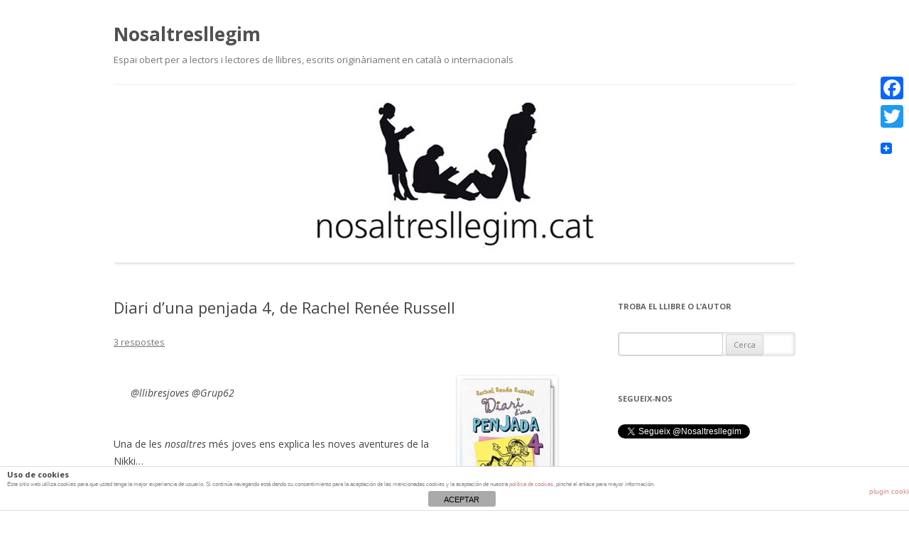

--- FILE ---
content_type: text/html; charset=UTF-8
request_url: https://www.nosaltresllegim.cat/2012/diari-duna-penjada-4-de-rachel-renee-russell/
body_size: 16843
content:

<!DOCTYPE html>
<!--[if IE 7]>
<html class="ie ie7" lang="ca">
<![endif]-->
<!--[if IE 8]>
<html class="ie ie8" lang="ca">
<![endif]-->
<!--[if !(IE 7) & !(IE 8)]><!-->
<html lang="ca">
<!--<![endif]-->
<head>
<meta charset="UTF-8" />
<meta name="viewport" content="width=device-width" />
<title>Diari d&#8217;una penjada 4, de Rachel Renée Russell | Nosaltresllegim</title>
<link rel="profile" href="https://gmpg.org/xfn/11" />
<link rel="pingback" href="https://www.nosaltresllegim.cat/xmlrpc.php" />
<!--[if lt IE 9]>
<script src="https://www.nosaltresllegim.cat/wp-content/themes/twentytwelve/js/html5.js" type="text/javascript"></script>
<![endif]-->
<!-- JM Twitter Cards by Julien Maury 9.3 -->
<meta name="twitter:card" content="summary_large_image">
<meta name="twitter:creator" content="@Nosaltresllegim">
<meta name="twitter:site" content="@Nosaltresllegim">
<meta name="twitter:title" content="Diari d&#8217;una penjada 4, de Rachel Renée Russell">
<meta name="twitter:description" content="@llibresjoves @Grup62Una de les nosaltres més joves ens explica les noves aventures de la Nikki...Hola a tots i a totes (perquè m&#039;imagino que moltes de les qui teniu ganes de llegir Diari d&#039;un">
<meta name="twitter:image" content="https://www.nosaltresllegim.cat/wp-content/uploads/2016/04/quefeuquenollegiu-560x350.jpg">
<!-- /JM Twitter Cards by Julien Maury 9.3 -->
<link rel='dns-prefetch' href='//fonts.googleapis.com' />
<link rel='dns-prefetch' href='//s.w.org' />
<link href='https://fonts.gstatic.com' crossorigin rel='preconnect' />
<link rel="alternate" type="application/rss+xml" title="Nosaltresllegim &raquo; canal d&#039;informació" href="https://www.nosaltresllegim.cat/feed/" />
<link rel="alternate" type="application/rss+xml" title="Nosaltresllegim &raquo; Canal dels comentaris" href="https://www.nosaltresllegim.cat/comments/feed/" />
<link rel="alternate" type="application/rss+xml" title="Nosaltresllegim &raquo; Diari d&#8217;una penjada 4, de Rachel Renée Russell Canal dels comentaris" href="https://www.nosaltresllegim.cat/2012/diari-duna-penjada-4-de-rachel-renee-russell/feed/" />
		<script type="text/javascript">
			window._wpemojiSettings = {"baseUrl":"https:\/\/s.w.org\/images\/core\/emoji\/11\/72x72\/","ext":".png","svgUrl":"https:\/\/s.w.org\/images\/core\/emoji\/11\/svg\/","svgExt":".svg","source":{"concatemoji":"https:\/\/www.nosaltresllegim.cat\/wp-includes\/js\/wp-emoji-release.min.js?ver=2a322f4d6188f7a2ad651209980e0b61"}};
			!function(e,a,t){var n,r,o,i=a.createElement("canvas"),p=i.getContext&&i.getContext("2d");function s(e,t){var a=String.fromCharCode;p.clearRect(0,0,i.width,i.height),p.fillText(a.apply(this,e),0,0);e=i.toDataURL();return p.clearRect(0,0,i.width,i.height),p.fillText(a.apply(this,t),0,0),e===i.toDataURL()}function c(e){var t=a.createElement("script");t.src=e,t.defer=t.type="text/javascript",a.getElementsByTagName("head")[0].appendChild(t)}for(o=Array("flag","emoji"),t.supports={everything:!0,everythingExceptFlag:!0},r=0;r<o.length;r++)t.supports[o[r]]=function(e){if(!p||!p.fillText)return!1;switch(p.textBaseline="top",p.font="600 32px Arial",e){case"flag":return s([55356,56826,55356,56819],[55356,56826,8203,55356,56819])?!1:!s([55356,57332,56128,56423,56128,56418,56128,56421,56128,56430,56128,56423,56128,56447],[55356,57332,8203,56128,56423,8203,56128,56418,8203,56128,56421,8203,56128,56430,8203,56128,56423,8203,56128,56447]);case"emoji":return!s([55358,56760,9792,65039],[55358,56760,8203,9792,65039])}return!1}(o[r]),t.supports.everything=t.supports.everything&&t.supports[o[r]],"flag"!==o[r]&&(t.supports.everythingExceptFlag=t.supports.everythingExceptFlag&&t.supports[o[r]]);t.supports.everythingExceptFlag=t.supports.everythingExceptFlag&&!t.supports.flag,t.DOMReady=!1,t.readyCallback=function(){t.DOMReady=!0},t.supports.everything||(n=function(){t.readyCallback()},a.addEventListener?(a.addEventListener("DOMContentLoaded",n,!1),e.addEventListener("load",n,!1)):(e.attachEvent("onload",n),a.attachEvent("onreadystatechange",function(){"complete"===a.readyState&&t.readyCallback()})),(n=t.source||{}).concatemoji?c(n.concatemoji):n.wpemoji&&n.twemoji&&(c(n.twemoji),c(n.wpemoji)))}(window,document,window._wpemojiSettings);
		</script>
		<style type="text/css">
img.wp-smiley,
img.emoji {
	display: inline !important;
	border: none !important;
	box-shadow: none !important;
	height: 1em !important;
	width: 1em !important;
	margin: 0 .07em !important;
	vertical-align: -0.1em !important;
	background: none !important;
	padding: 0 !important;
}
</style>
<link rel='stylesheet' id='front-estilos-css'  href='https://www.nosaltresllegim.cat/wp-content/plugins/asesor-cookies-para-la-ley-en-espana/html/front/estilos.css?ver=2a322f4d6188f7a2ad651209980e0b61' type='text/css' media='all' />
<link rel='stylesheet' id='bwg_frontend-css'  href='https://www.nosaltresllegim.cat/wp-content/plugins/photo-gallery/css/bwg_frontend.css?ver=1.4.7' type='text/css' media='all' />
<link rel='stylesheet' id='bwg_font-awesome-css'  href='https://www.nosaltresllegim.cat/wp-content/plugins/photo-gallery/css/font-awesome/font-awesome.css?ver=4.6.3' type='text/css' media='all' />
<link rel='stylesheet' id='bwg_mCustomScrollbar-css'  href='https://www.nosaltresllegim.cat/wp-content/plugins/photo-gallery/css/jquery.mCustomScrollbar.css?ver=1.4.7' type='text/css' media='all' />
<link rel='stylesheet' id='bwg_sumoselect-css'  href='https://www.nosaltresllegim.cat/wp-content/plugins/photo-gallery/css/sumoselect.css?ver=3.0.2' type='text/css' media='all' />
<link rel='stylesheet' id='st-widget-css'  href='https://www.nosaltresllegim.cat/wp-content/plugins/share-this/css/style.css?ver=2a322f4d6188f7a2ad651209980e0b61' type='text/css' media='all' />
<link rel='stylesheet' id='wp-pagenavi-css'  href='https://www.nosaltresllegim.cat/wp-content/plugins/wp-pagenavi/pagenavi-css.css?ver=2.70' type='text/css' media='all' />
<link rel='stylesheet' id='twentytwelve-fonts-css'  href='https://fonts.googleapis.com/css?family=Open+Sans:400italic,700italic,400,700&#038;subset=latin,latin-ext' type='text/css' media='all' />
<link rel='stylesheet' id='twentytwelve-style-css'  href='https://www.nosaltresllegim.cat/wp-content/themes/twentytwelve/style.css?ver=2a322f4d6188f7a2ad651209980e0b61' type='text/css' media='all' />
<!--[if lt IE 9]>
<link rel='stylesheet' id='twentytwelve-ie-css'  href='https://www.nosaltresllegim.cat/wp-content/themes/twentytwelve/css/ie.css?ver=20121010' type='text/css' media='all' />
<![endif]-->
<link rel='stylesheet' id='addtoany-css'  href='https://www.nosaltresllegim.cat/wp-content/plugins/add-to-any/addtoany.min.css?ver=1.14' type='text/css' media='all' />
<style id='addtoany-inline-css' type='text/css'>
@media screen and (max-width:980px){
.a2a_floating_style.a2a_vertical_style{display:none;}
}
@media screen and (min-width:981px){
.a2a_floating_style.a2a_default_style{display:none;}
}
</style>
<link rel='stylesheet' id='otw-shortcode-general_foundicons-css'  href='https://www.nosaltresllegim.cat/wp-content/plugins/buttons-shortcode-and-widget/include/otw_components/otw_shortcode/css/general_foundicons.css?ver=2a322f4d6188f7a2ad651209980e0b61' type='text/css' media='all' />
<link rel='stylesheet' id='otw-shortcode-social_foundicons-css'  href='https://www.nosaltresllegim.cat/wp-content/plugins/buttons-shortcode-and-widget/include/otw_components/otw_shortcode/css/social_foundicons.css?ver=2a322f4d6188f7a2ad651209980e0b61' type='text/css' media='all' />
<link rel='stylesheet' id='otw-shortcode-css'  href='https://www.nosaltresllegim.cat/wp-content/plugins/buttons-shortcode-and-widget/include/otw_components/otw_shortcode/css/otw_shortcode.css?ver=2a322f4d6188f7a2ad651209980e0b61' type='text/css' media='all' />
<script type='text/javascript' src='https://www.nosaltresllegim.cat/wp-includes/js/jquery/jquery.js?ver=1.12.4'></script>
<script type='text/javascript' src='https://www.nosaltresllegim.cat/wp-includes/js/jquery/jquery-migrate.min.js?ver=1.4.1'></script>
<script type='text/javascript' src='https://www.nosaltresllegim.cat/wp-content/plugins/add-to-any/addtoany.min.js?ver=1.0'></script>
<script type='text/javascript'>
/* <![CDATA[ */
var cdp_cookies_info = {"url_plugin":"https:\/\/www.nosaltresllegim.cat\/wp-content\/plugins\/asesor-cookies-para-la-ley-en-espana\/plugin.php","url_admin_ajax":"https:\/\/www.nosaltresllegim.cat\/wp-admin\/admin-ajax.php"};
/* ]]> */
</script>
<script type='text/javascript' src='https://www.nosaltresllegim.cat/wp-content/plugins/asesor-cookies-para-la-ley-en-espana/html/front/principal.js?ver=2a322f4d6188f7a2ad651209980e0b61'></script>
<script type='text/javascript'>
/* <![CDATA[ */
var bwg_objectsL10n = {"bwg_select_tag":"Select Tag","bwg_search":"Cerca","bwg_show_ecommerce":"Show Ecommerce","bwg_hide_ecommerce":"Hide Ecommerce","bwg_show_comments":"Mostrar comentaris","bwg_hide_comments":"Amaga comentaris ","bwg_how_comments":"how Comments","bwg_restore":"Restaurar","bwg_maximize":"Maximitzar","bwg_fullscreen":"Pantalla completa "};
/* ]]> */
</script>
<script type='text/javascript' src='https://www.nosaltresllegim.cat/wp-content/plugins/photo-gallery/js/bwg_frontend.js?ver=1.4.7'></script>
<script type='text/javascript' src='https://www.nosaltresllegim.cat/wp-content/plugins/photo-gallery/js/jquery.sumoselect.min.js?ver=3.0.2'></script>
<script type='text/javascript' src='https://www.nosaltresllegim.cat/wp-content/plugins/photo-gallery/js/jquery.mobile.js?ver=1.4.7'></script>
<script type='text/javascript' src='https://www.nosaltresllegim.cat/wp-content/plugins/photo-gallery/js/jquery.mCustomScrollbar.concat.min.js?ver=1.4.7'></script>
<script type='text/javascript' src='https://www.nosaltresllegim.cat/wp-content/plugins/photo-gallery/js/jquery.fullscreen-0.4.1.js?ver=0.4.1'></script>
<script type='text/javascript'>
/* <![CDATA[ */
var bwg_objectL10n = {"bwg_field_required":"field is required.","bwg_mail_validation":"Aix\u00f2 no \u00e9s una adre\u00e7a de correu electr\u00f2nic v\u00e0lida.","bwg_search_result":"No hi ha imatges que coincideixen amb la vostra cerca."};
/* ]]> */
</script>
<script type='text/javascript' src='https://www.nosaltresllegim.cat/wp-content/plugins/photo-gallery/js/bwg_gallery_box.js?ver=1.4.7'></script>
<link rel='https://api.w.org/' href='https://www.nosaltresllegim.cat/wp-json/' />
<link rel="EditURI" type="application/rsd+xml" title="RSD" href="https://www.nosaltresllegim.cat/xmlrpc.php?rsd" />
<link rel="wlwmanifest" type="application/wlwmanifest+xml" href="https://www.nosaltresllegim.cat/wp-includes/wlwmanifest.xml" /> 
<link rel='prev' title='Caigut fora del temps, de David Grossman' href='https://www.nosaltresllegim.cat/2012/caigut-fora-del-temps-de-david-grossman/' />
<link rel='next' title='Los inquilinos, de Bernard Malamud' href='https://www.nosaltresllegim.cat/2012/los-inquilinos-de-bernard-malamud/' />

<link rel="canonical" href="https://www.nosaltresllegim.cat/2012/diari-duna-penjada-4-de-rachel-renee-russell/" />
<link rel='shortlink' href='https://wp.me/p2jZsP-3gq' />
<link rel="alternate" type="application/json+oembed" href="https://www.nosaltresllegim.cat/wp-json/oembed/1.0/embed?url=https%3A%2F%2Fwww.nosaltresllegim.cat%2F2012%2Fdiari-duna-penjada-4-de-rachel-renee-russell%2F" />
<link rel="alternate" type="text/xml+oembed" href="https://www.nosaltresllegim.cat/wp-json/oembed/1.0/embed?url=https%3A%2F%2Fwww.nosaltresllegim.cat%2F2012%2Fdiari-duna-penjada-4-de-rachel-renee-russell%2F&#038;format=xml" />

<script data-cfasync="false">
window.a2a_config=window.a2a_config||{};a2a_config.callbacks=[];a2a_config.overlays=[];a2a_config.templates={};a2a_localize = {
	Share: "Compartir",
	Save: "Desar",
	Subscribe: "Subscriure's",
	Email: "Email",
	Bookmark: "Preferit",
	ShowAll: "Mostrar tots",
	ShowLess: "Mostrar menys",
	FindServices: "Buscar servei(s)",
	FindAnyServiceToAddTo: "Trobar instantàniament qualsevol servei per a afegir a",
	PoweredBy: "Potenciat per",
	ShareViaEmail: "Share via email",
	SubscribeViaEmail: "Subscribe via email",
	BookmarkInYourBrowser: "Afegir l'adreça d'interès al vostre navegador",
	BookmarkInstructions: "Press Ctrl+D or \u2318+D to bookmark this page",
	AddToYourFavorites: "Afegir als vostres favorits",
	SendFromWebOrProgram: "Send from any email address or email program",
	EmailProgram: "Email program",
	More: "More&#8230;"
};

(function(d,s,a,b){a=d.createElement(s);b=d.getElementsByTagName(s)[0];a.async=1;a.src="https://static.addtoany.com/menu/page.js";b.parentNode.insertBefore(a,b);})(document,"script");
</script>

		<script>
			(function(i,s,o,g,r,a,m){i['GoogleAnalyticsObject']=r;i[r]=i[r]||function(){
			(i[r].q=i[r].q||[]).push(arguments)},i[r].l=1*new Date();a=s.createElement(o),
			m=s.getElementsByTagName(o)[0];a.async=1;a.src=g;m.parentNode.insertBefore(a,m)
			})(window,document,'script','https://www.google-analytics.com/analytics.js','ga');
			ga('create', 'UA-89407372-1', 'auto');
			ga('require', 'displayfeatures');
			ga('require', 'linkid', 'linkid.js');
			ga('send', 'pageview');
		</script>

	<script type="text/javascript">//<![CDATA[
  function external_links_in_new_windows_loop() {
    if (!document.links) {
      document.links = document.getElementsByTagName('a');
    }
    var change_link = false;
    var force = '';
    var ignore = '';

    for (var t=0; t<document.links.length; t++) {
      var all_links = document.links[t];
      change_link = false;
      
      if(document.links[t].hasAttribute('onClick') == false) {
        // forced if the address starts with http (or also https), but does not link to the current domain
        if(all_links.href.search(/^http/) != -1 && all_links.href.search('www.nosaltresllegim.cat') == -1 && all_links.href.search(/^#/) == -1) {
          // console.log('Changed ' + all_links.href);
          change_link = true;
        }
          
        if(force != '' && all_links.href.search(force) != -1) {
          // forced
          // console.log('force ' + all_links.href);
          change_link = true;
        }
        
        if(ignore != '' && all_links.href.search(ignore) != -1) {
          // console.log('ignore ' + all_links.href);
          // ignored
          change_link = false;
        }

        if(change_link == true) {
          // console.log('Changed ' + all_links.href);
          document.links[t].setAttribute('onClick', 'javascript:window.open(\''+all_links.href+'\'); return false;');
          document.links[t].removeAttribute('target');
        }
      }
    }
  }
  
  // Load
  function external_links_in_new_windows_load(func)
  {  
    var oldonload = window.onload;
    if (typeof window.onload != 'function'){
      window.onload = func;
    } else {
      window.onload = function(){
        oldonload();
        func();
      }
    }
  }

  external_links_in_new_windows_load(external_links_in_new_windows_loop);
  //]]></script>

<script charset="utf-8" type="text/javascript">var switchTo5x=true;</script>
<script charset="utf-8" type="text/javascript" id="st_insights_js" src="https://w.sharethis.com/button/buttons.js?publisher=10be0d81-9958-4107-ae75-ec3fde1dcc39&amp;product=sharethis-wordpress"></script>
<script charset="utf-8" type="text/javascript">stLight.options({"publisher":"10be0d81-9958-4107-ae75-ec3fde1dcc39"});var st_type="wordpress4.7.4";</script>
<meta property="og:image" itemprop="image" content="https://www.nosaltresllegim.cat/wp-content/uploads/2012/10/diaridunapenjada4-201x300.jpg">
<meta property="og:image:url" content="https://www.nosaltresllegim.cat/wp-content/uploads/2012/10/diaridunapenjada4-201x300.jpg">
<meta property="og:image:secure_url" content="https://www.nosaltresllegim.cat/wp-content/uploads/2012/10/diaridunapenjada4-201x300.jpg">
<meta property="twitter:image" content="https://www.nosaltresllegim.cat/wp-content/uploads/2012/10/diaridunapenjada4-201x300.jpg">
<meta property="st:image" content="https://www.nosaltresllegim.cat/wp-content/uploads/2012/10/diaridunapenjada4-201x300.jpg">
<link rel="image_src" href="https://www.nosaltresllegim.cat/wp-content/uploads/2012/10/diaridunapenjada4-201x300.jpg">
<style type="text/css" id="custom-background-css">
body.custom-background { background-color: #ffffff; }
</style>
<link rel="icon" href="https://www.nosaltresllegim.cat/wp-content/uploads/2017/05/cropped-avatar_nosaltres_estatic_512x512-2-32x32.jpg" sizes="32x32" />
<link rel="icon" href="https://www.nosaltresllegim.cat/wp-content/uploads/2017/05/cropped-avatar_nosaltres_estatic_512x512-2-192x192.jpg" sizes="192x192" />
<link rel="apple-touch-icon-precomposed" href="https://www.nosaltresllegim.cat/wp-content/uploads/2017/05/cropped-avatar_nosaltres_estatic_512x512-2-180x180.jpg" />
<meta name="msapplication-TileImage" content="https://www.nosaltresllegim.cat/wp-content/uploads/2017/05/cropped-avatar_nosaltres_estatic_512x512-2-270x270.jpg" />
		<style type="text/css" id="wp-custom-css">
			/*
Podeu afegir el vostre CSS aquí.

Feu clic a la icona d'ajuda de dalt si voleu saber-ne més.
*/

#site-navigation {
    display: none;
}		</style>
	</head>

<body data-rsssl=1 class="post-template-default single single-post postid-12550 single-format-standard custom-background custom-background-white custom-font-enabled">
<div id="page" class="hfeed site">
	<header id="masthead" class="site-header" role="banner">
		<hgroup>
			<h1 class="site-title"><a href="https://www.nosaltresllegim.cat/" title="Nosaltresllegim" rel="home">Nosaltresllegim</a></h1>
			<h2 class="site-description">Espai obert per a lectors i lectores de llibres, escrits originàriament en català o internacionals</h2>
		</hgroup>

		<nav id="site-navigation" class="main-navigation" role="navigation">
			<button class="menu-toggle">Menú</button>
			<a class="assistive-text" href="#content" title="Vés al contingut">Vés al contingut</a>
			<div class="nav-menu"><ul>
<li ><a href="https://www.nosaltresllegim.cat/">Pàgina d'inici</a></li><li class="page_item page-item-17791"><a href="https://www.nosaltresllegim.cat/mas-informacion-sobre-las-cookies/">Más información sobre las cookies</a></li>
<li class="page_item page-item-17792"><a href="https://www.nosaltresllegim.cat/politica-de-cookies/">Política de cookies</a></li>
<li class="page_item page-item-2"><a href="https://www.nosaltresllegim.cat/quant-a/">Què és Nosaltresllegim.cat?</a></li>
<li class="page_item page-item-14609"><a href="https://www.nosaltresllegim.cat/marti-bou-responsable-de-nosaltresllegim-cat/">Martí Bou, responsable de Nosaltresllegim.cat</a></li>
</ul></div>
		</nav><!-- #site-navigation -->

				<a href="https://www.nosaltresllegim.cat/"><img src="https://www.nosaltresllegim.cat/wp-content/uploads/2015/08/headerNOSALTRESLLEGIMa960x250.jpg" class="header-image" width="960" height="250" alt="Nosaltresllegim" /></a>
			</header><!-- #masthead -->

	<div id="main" class="wrapper">

	<div id="primary" class="site-content">
		<div id="content" role="main">

			
				
	<article id="post-12550" class="post-12550 post type-post status-publish format-standard hentry category-897 category-grans-lectors category-infantil category-lectors category-vam-publicar-ho-fa-temps tag-internacional tag-rachel-renee-russell">
				<header class="entry-header">
			
						<h1 class="entry-title">Diari d&#8217;una penjada 4, de Rachel Renée Russell</h1>
										<div class="comments-link">
					<a href="https://www.nosaltresllegim.cat/2012/diari-duna-penjada-4-de-rachel-renee-russell/#comments">3 respostes</a>				</div><!-- .comments-link -->
					</header><!-- .entry-header -->

				<div class="entry-content">
			<p><a href="https://www.nosaltresllegim.cat/wp-content/uploads/2012/10/diaridunapenjada4.jpg"><img class="alignright size-medium wp-image-12559" title="diaridunapenjada4" src="https://www.nosaltresllegim.cat/wp-content/uploads/2012/10/diaridunapenjada4-201x300.jpg" alt="" width="141" height="210" srcset="https://www.nosaltresllegim.cat/wp-content/uploads/2012/10/diaridunapenjada4-201x300.jpg 201w, https://www.nosaltresllegim.cat/wp-content/uploads/2012/10/diaridunapenjada4.jpg 403w" sizes="(max-width: 141px) 100vw, 141px" /></a></p>
<blockquote><p>@llibresjoves @Grup62</p></blockquote>
<p>Una de les <em>nosaltres </em>més joves ens explica les noves aventures de la Nikki&#8230;</p>
<blockquote><p>Hola a tots i a totes (perquè m&#8217;imagino que moltes de les qui teniu ganes de llegir <a title="Fitxa del llibre a Estrella Polar" href="http://www.grup62infantiljuvenil.cat/ca/llibre/diari-d-una-penjada-4_21223.html"><em>Diari d&#8217;una penjada 4</em></a> sou noies)!</p>
<p>Us vull dir que el primer que em va cridar l&#8217;atenció d&#8217;aquesta novel·la va ser la contraportada, que escric aquí mateix:</p>
<p>&#8220;<strong>Els consells de la Nikki per fer un numeret perfecte de patinatge sobre gel</strong><br />
#1: Troba una bona causa per la qual patinar (guanyaràs punts si al Brandon també li agrada!)<br />
#2: Fes equip amb les teves millors amigues, la Cloe i la Zoey.<br />
#3: Digues a la Mackenzie que es retiri!!!!!<br />
#4: Assegura&#8217;t que saps patinar&#8230;</p>
<p>Aquest quart punt és el que ja d&#8217;entrada em va fer riure, perquè només a la Nikki se li pot ocórrer això de fer un numeret de patinatge sense saber-ne, de patinar!</p>
<p>Precisament d&#8217;això va el llibre, perquè en aquesta ocasió la Nikki, per una causa benèfica, s&#8217;apunta  a patinar, tot i que no en té ni idea&#8230; però si us llegiu aquest <em>Diari</em> ja veureu que això no és un impediment per a la noia més penjada del món! Després d&#8217;haver-me llegit els tres anteriors, penso que aquest és el millor! He rigut moltíssim, sobretot amb els dibuixos de la Mackenzie, tan glamurosa, ella! Us el recomano de tot cor.</p>
<p>Per cert, crec que la Nikki no seria una gran comentarista per al <em>Nosaltresllegim</em>, perquè mireu què diu sobre què preferiria fer en comptes de llegir <em>Moby Dick</em>:</p>
<p>&#8220;Netejar tots els vàters de casa amb un raspall de dents i, després, rentar-me les dents amb el raspall que he fet servir per netejar els vàters de casa&#8221;. En fi, sense comentaris, amb la Nikki!!!!!</p></blockquote>
<blockquote><p>Títol: Diari d&#8217;una penjada 4<br />
Autor: <a title="Fitxa de l'autor a Estrella Polar" href="http://www.grup62infantiljuvenil.cat/ca/autor/rachel-renee-russell_5855.html">Rachel Renée Russell</a><br />
Editorial: Estrella Polar<br />
Pàgines: 368<br />
ISBN: 978-84-9932-898-0<br />
Preu: 15€</p></blockquote>
<div class="addtoany_share_save_container addtoany_content addtoany_content_bottom"><div class="a2a_kit a2a_kit_size_16 addtoany_list" data-a2a-url="https://www.nosaltresllegim.cat/2012/diari-duna-penjada-4-de-rachel-renee-russell/" data-a2a-title="Diari d’una penjada 4, de Rachel Renée Russell"><a class="a2a_button_facebook" href="https://www.addtoany.com/add_to/facebook?linkurl=https%3A%2F%2Fwww.nosaltresllegim.cat%2F2012%2Fdiari-duna-penjada-4-de-rachel-renee-russell%2F&amp;linkname=Diari%20d%E2%80%99una%20penjada%204%2C%20de%20Rachel%20Ren%C3%A9e%20Russell" title="Facebook" rel="nofollow noopener" target="_blank"></a><a class="a2a_button_twitter" href="https://www.addtoany.com/add_to/twitter?linkurl=https%3A%2F%2Fwww.nosaltresllegim.cat%2F2012%2Fdiari-duna-penjada-4-de-rachel-renee-russell%2F&amp;linkname=Diari%20d%E2%80%99una%20penjada%204%2C%20de%20Rachel%20Ren%C3%A9e%20Russell" title="Twitter" rel="nofollow noopener" target="_blank"></a><a class="a2a_button_google_plus" href="https://www.addtoany.com/add_to/google_plus?linkurl=https%3A%2F%2Fwww.nosaltresllegim.cat%2F2012%2Fdiari-duna-penjada-4-de-rachel-renee-russell%2F&amp;linkname=Diari%20d%E2%80%99una%20penjada%204%2C%20de%20Rachel%20Ren%C3%A9e%20Russell" title="Google+" rel="nofollow noopener" target="_blank"></a><a class="a2a_dd addtoany_share_save addtoany_share" href="https://www.addtoany.com/share"><img src="https://static.addtoany.com/buttons/favicon.png" alt="Share"></a></div></div>					</div><!-- .entry-content -->
		
		<footer class="entry-meta">
			Aquesta entrada s'ha publicat en <a href="https://www.nosaltresllegim.cat/category/vam-publicar-ho-fa-temps/2012/" rel="category tag">2012</a>, <a href="https://www.nosaltresllegim.cat/category/infantil/grans-lectors/" rel="category tag">Grans lectors</a>, <a href="https://www.nosaltresllegim.cat/category/infantil/" rel="category tag">Infantil</a>, <a href="https://www.nosaltresllegim.cat/category/infantil/lectors/" rel="category tag">Lectors</a>, <a href="https://www.nosaltresllegim.cat/category/vam-publicar-ho-fa-temps/" rel="category tag">Vam publicar-ho fa temps...</a> i s'ha etiquetat amb <a href="https://www.nosaltresllegim.cat/tag/internacional/" rel="tag">Internacional</a>, <a href="https://www.nosaltresllegim.cat/tag/rachel-renee-russell/" rel="tag">Rachel Renée Russell</a> el <a href="https://www.nosaltresllegim.cat/2012/diari-duna-penjada-4-de-rachel-renee-russell/" title="11:57" rel="bookmark"><time class="entry-date" datetime="2012-10-30T11:57:56+00:00">30 d&#039;octubre de 2012</time></a><span class="by-author"> per <span class="author vcard"><a class="url fn n" href="https://www.nosaltresllegim.cat/author/nosaltresllegim/" title="Mostra totes les entrades de Nosaltresllegim.cat" rel="author">Nosaltresllegim.cat</a></span></span>.										<div class="author-info">
					<div class="author-avatar">
						<img alt='' src='https://secure.gravatar.com/avatar/0d8f549a19fd7cff2e71ac9cc487d374?s=68&#038;d=mm&#038;r=g' srcset='https://secure.gravatar.com/avatar/0d8f549a19fd7cff2e71ac9cc487d374?s=136&#038;d=mm&#038;r=g 2x' class='avatar avatar-68 photo' height='68' width='68' />					</div><!-- .author-avatar -->
					<div class="author-description">
						<h2>Quant a Nosaltresllegim.cat</h2>
						<p>Sóc en Martí Bou, l'administrador i editor del Nosaltresllegim.cat
· · ·
Sóc periodista de formació i vaig estudiar a l'escola Nausica, a l'institut Montserrat i a Blanquerna. Com us heu quedat? Doncs jo m'he quedat amb una feina fantàstica, que és la de portar el Nosaltres! 
I vosaltres, llegiu? Sigueu part del Nosaltres!</p>
						<div class="author-link">
							<a href="https://www.nosaltresllegim.cat/author/nosaltresllegim/" rel="author">
								Mostra totes les entrades de Nosaltresllegim.cat <span class="meta-nav">&rarr;</span>							</a>
						</div><!-- .author-link	-->
					</div><!-- .author-description -->
				</div><!-- .author-info -->
					</footer><!-- .entry-meta -->
	</article><!-- #post -->

				<nav class="nav-single">
					<h3 class="assistive-text">Navegació per les entrades</h3>
					<span class="nav-previous"><a href="https://www.nosaltresllegim.cat/2012/caigut-fora-del-temps-de-david-grossman/" rel="prev"><span class="meta-nav">&larr;</span> Caigut fora del temps, de David Grossman</a></span>
					<span class="nav-next"><a href="https://www.nosaltresllegim.cat/2012/los-inquilinos-de-bernard-malamud/" rel="next">Los inquilinos, de Bernard Malamud <span class="meta-nav">&rarr;</span></a></span>
				</nav><!-- .nav-single -->

				
<div id="comments" class="comments-area">

	
			<h2 class="comments-title">
			3 pensaments a &ldquo;<span>Diari d&#8217;una penjada 4, de Rachel Renée Russell</span>&rdquo;		</h2>

		<ol class="commentlist">
					<li class="comment byuser comment-author-montserrat-brau even thread-even depth-1" id="li-comment-15858">
		<article id="comment-15858" class="comment">
			<header class="comment-meta comment-author vcard">
				<img alt='' src='https://secure.gravatar.com/avatar/7d3d08885c5cb64dd83218fa80be6f6f?s=44&#038;d=mm&#038;r=g' srcset='https://secure.gravatar.com/avatar/7d3d08885c5cb64dd83218fa80be6f6f?s=88&#038;d=mm&#038;r=g 2x' class='avatar avatar-44 photo' height='44' width='44' /><cite><b class="fn"><a href='https://www.nosaltresllegim.cat/montserrat-brau/' rel='external nofollow' class='url'>Montserrat Brau</a></b> </cite><a href="https://www.nosaltresllegim.cat/2012/diari-duna-penjada-4-de-rachel-renee-russell/#comment-15858"><time datetime="2012-10-31T12:23:04+00:00">31 d'octubre de 2012 a les 12:23</time></a>				</header><!-- .comment-meta -->

				
				<section class="comment-content comment">
				<p>Jo aquesta &#8220;nosaltres&#8221; la conec de primera mà i només puc agrair-li de tot cor que hagi volgut comentar aquí&#8230; I, de passada, agrair a la Rachel Renée Russell i a Estrella Polar que publiquin llibres que enganxen tant i tant a la lectura! Ens cal tenir nens i nenes lectors si volem un país de gent neta<br />
i noble, culta, rica, lliure, desvetllada i feliç!</p>
								</section><!-- .comment-content -->

				<div class="reply">
								</div><!-- .reply -->
			</article><!-- #comment-## -->
		</li><!-- #comment-## -->
		<li class="comment odd alt thread-odd thread-alt depth-1" id="li-comment-16098">
		<article id="comment-16098" class="comment">
			<header class="comment-meta comment-author vcard">
				<img alt='' src='https://secure.gravatar.com/avatar/f94b7b8e254dcdd7ebf20ddfa500677a?s=44&#038;d=mm&#038;r=g' srcset='https://secure.gravatar.com/avatar/f94b7b8e254dcdd7ebf20ddfa500677a?s=88&#038;d=mm&#038;r=g 2x' class='avatar avatar-44 photo' height='44' width='44' /><cite><b class="fn">berta azkarate</b> </cite><a href="https://www.nosaltresllegim.cat/2012/diari-duna-penjada-4-de-rachel-renee-russell/#comment-16098"><time datetime="2013-01-05T12:26:18+00:00">5 de gener de 2013 a les 12:26</time></a>				</header><!-- .comment-meta -->

				
				<section class="comment-content comment">
				<p>A mi m&#8217;ha agradat molt tot aquets seguit de llibres i sempre mel regalen per reis i l&#8217;endema ja me le acavat 🙂<br />
Nomes vull agraÏr a la Rachel Renée Russell i a Estrella Polar perque pugui estar un dia llegint ia que em costa per que no magrda pero el diari d&#8217;una penjada es un dels únics llibres que m&#8217;agraden.<br />
MOLTES GRACiEs!!</p>
								</section><!-- .comment-content -->

				<div class="reply">
								</div><!-- .reply -->
			</article><!-- #comment-## -->
		</li><!-- #comment-## -->
		<li class="comment byuser comment-author-montserrat-brau even thread-even depth-1" id="li-comment-16100">
		<article id="comment-16100" class="comment">
			<header class="comment-meta comment-author vcard">
				<img alt='' src='https://secure.gravatar.com/avatar/7d3d08885c5cb64dd83218fa80be6f6f?s=44&#038;d=mm&#038;r=g' srcset='https://secure.gravatar.com/avatar/7d3d08885c5cb64dd83218fa80be6f6f?s=88&#038;d=mm&#038;r=g 2x' class='avatar avatar-44 photo' height='44' width='44' /><cite><b class="fn"><a href='https://www.nosaltresllegim.cat/montserrat-brau/' rel='external nofollow' class='url'>Montserrat Brau</a></b> </cite><a href="https://www.nosaltresllegim.cat/2012/diari-duna-penjada-4-de-rachel-renee-russell/#comment-16100"><time datetime="2013-01-05T16:24:33+00:00">5 de gener de 2013 a les 16:24</time></a>				</header><!-- .comment-meta -->

				
				<section class="comment-content comment">
				<p>Quin comentari més xulo, Berta!!! Sort amb els Reis aquesta nit!!</p>
								</section><!-- .comment-content -->

				<div class="reply">
								</div><!-- .reply -->
			</article><!-- #comment-## -->
		</li><!-- #comment-## -->
		</ol><!-- .commentlist -->

		
		
	
		<div id="respond" class="comment-respond">
		<h3 id="reply-title" class="comment-reply-title">Deixa un comentari <small><a rel="nofollow" id="cancel-comment-reply-link" href="/2012/diari-duna-penjada-4-de-rachel-renee-russell/#respond" style="display:none;">Cancel·la les respostes</a></small></h3>			<form action="https://www.nosaltresllegim.cat/wp-comments-post.php" method="post" id="commentform" class="comment-form">
				<p class="comment-notes"><span id="email-notes">L'adreça electrònica no es publicarà.</span> Els camps necessaris estan marcats amb <span class="required">*</span></p><p class="comment-form-comment"><label for="comment">Comentari</label> <textarea id="comment" name="comment" cols="45" rows="8" maxlength="65525" required="required"></textarea></p><p class="comment-form-author"><label for="author">Nom <span class="required">*</span></label> <input id="author" name="author" type="text" value="" size="30" maxlength="245" required='required' /></p>
<p class="comment-form-email"><label for="email">Correu electrònic <span class="required">*</span></label> <input id="email" name="email" type="text" value="" size="30" maxlength="100" aria-describedby="email-notes" required='required' /></p>
<p class="comment-form-url"><label for="url">Lloc web</label> <input id="url" name="url" type="text" value="" size="30" maxlength="200" /></p>
<p class="form-submit"><input name="submit" type="submit" id="submit" class="submit" value="Envia un comentari" /> <input type='hidden' name='comment_post_ID' value='12550' id='comment_post_ID' />
<input type='hidden' name='comment_parent' id='comment_parent' value='0' />
</p><p style="display: none;"><input type="hidden" id="akismet_comment_nonce" name="akismet_comment_nonce" value="e44e7fbf7d" /></p><p style="display: none;"><input type="hidden" id="ak_js" name="ak_js" value="63"/></p>			</form>
			</div><!-- #respond -->
	<p class="akismet_comment_form_privacy_notice">This site uses Akismet to reduce spam. <a href="https://akismet.com/privacy/" target="_blank">Learn how your comment data is processed</a>.</p>
</div><!-- #comments .comments-area -->

			
		</div><!-- #content -->
	</div><!-- #primary -->


			<div id="secondary" class="widget-area" role="complementary">
			<aside id="search-4" class="widget widget_search"><h3 class="widget-title">Troba el llibre o l&#8217;autor</h3><form role="search" method="get" id="searchform" class="searchform" action="https://www.nosaltresllegim.cat/">
				<div>
					<label class="screen-reader-text" for="s">Cerca:</label>
					<input type="text" value="" name="s" id="s" />
					<input type="submit" id="searchsubmit" value="Cerca" />
				</div>
			</form></aside><aside id="text-5" class="widget widget_text"><h3 class="widget-title">Segueix-nos</h3>			<div class="textwidget"><p><a class="twitter-follow-button" href="https://twitter.com/Nosaltresllegim" data-size="medium" data-show-count="false">Follow @Nosaltresllegim</a><script async src="//platform.twitter.com/widgets.js" charset="utf-8"></script></p>
<div></div>
</p>
<p><script src="https://apis.google.com/js/platform.js"></script></p>
<div class="g-ytsubscribe" data-channelid="UCi2xkr5JoJEzlgE4fgSMBDg" data-layout="full" data-count="default"></div>
</div>
		</aside><aside id="text-4" class="widget widget_text"><h3 class="widget-title">Sobre Nosaltres</h3>			<div class="textwidget"><ul>
 	<li class="page_item page-item-2"><a href="https://www.nosaltresllegim.cat/quant-a/">Què és Nosaltresllegim.cat?</a></li>
 	<li class="page_item page-item-14609"><a href="https://www.nosaltresllegim.cat/marti-bou-responsable-de-nosaltresllegim-cat/">Martí Bou, responsable de Nosaltresllegim.cat</a></li>
</ul>
<b>Som <a href="http://www.racocatala.cat/canal/firma/nosaltresllegim.cat" target="_blank">el Racó Literari de RacóCatalà.cat</a></div>
		</aside>		<aside id="recent-posts-4" class="widget widget_recent_entries">		<h3 class="widget-title">Entrades recents</h3>		<ul>
											<li>
					<a href="https://www.nosaltresllegim.cat/2019/invisible-de-paul-auster/">Invisible, de Paul Auster</a>
											<span class="post-date">16 de desembre de 2019</span>
									</li>
											<li>
					<a href="https://www.nosaltresllegim.cat/2019/el-llibre-de-les-mosques-d-emili-teixidor/">El llibre de les mosques, d&#8217;Emili Teixidor</a>
											<span class="post-date">8 de desembre de 2019</span>
									</li>
											<li>
					<a href="https://www.nosaltresllegim.cat/2019/escriure-memories-dun-ofici-de-stephen-king/">Escriure. Memòries d&#8217;un ofici, de Stephen King</a>
											<span class="post-date">2 de desembre de 2019</span>
									</li>
											<li>
					<a href="https://www.nosaltresllegim.cat/2019/ganivet-de-jo-nesbo/">Ganivet, de Jo Nesbo</a>
											<span class="post-date">22 de novembre de 2019</span>
									</li>
											<li>
					<a href="https://www.nosaltresllegim.cat/2019/blanca-busquets-ens-explica-largument-de-la-seva-desena-novel-la-el-crit/">Blanca Busquets ens explica l&#8217;argument de la seva desena novel·la, &#8216;El crit&#8217;</a>
											<span class="post-date">7 de novembre de 2019</span>
									</li>
											<li>
					<a href="https://www.nosaltresllegim.cat/2019/oracio-per-owen-meaney-de-john-irving/">Oració per Owen Meaney, de John Irving</a>
											<span class="post-date">14 d'octubre de 2019</span>
									</li>
											<li>
					<a href="https://www.nosaltresllegim.cat/2019/exorcismes-de-vicenc-pages/">Exorcismes, de Vicenç Pagès</a>
											<span class="post-date">7 d'octubre de 2019</span>
									</li>
											<li>
					<a href="https://www.nosaltresllegim.cat/2019/montse-barderi-premi-prudenci-i-bertrana-2019/">Montse Barderi, premi Prudenci i Bertrana 2019</a>
											<span class="post-date">17 de setembre de 2019</span>
									</li>
											<li>
					<a href="https://www.nosaltresllegim.cat/2019/persecucio-de-toni-sala/">Persecució, de Toni Sala</a>
											<span class="post-date">21 d'agost de 2019</span>
									</li>
											<li>
					<a href="https://www.nosaltresllegim.cat/2019/mor-andrea-camilleri-creador-del-comissari-montalbano/">Mor Andrea Camilleri, creador del Comissari Montalbano</a>
											<span class="post-date">17 de juliol de 2019</span>
									</li>
											<li>
					<a href="https://www.nosaltresllegim.cat/2019/robert-langdon-el-protagonista-d-el-codi-da-vinci-tindra-serie-de-televisio-propia-a-la-nbc/">Robert Langdon, el protagonista d&#8217;El Codi da Vinci, tindrà sèrie de televisió pròpia a la NBC</a>
											<span class="post-date">18 de juny de 2019</span>
									</li>
											<li>
					<a href="https://www.nosaltresllegim.cat/2019/disset-pianos-de-ramon-solsona/">Disset pianos, de Ramon Solsona</a>
											<span class="post-date">7 de juny de 2019</span>
									</li>
											<li>
					<a href="https://www.nosaltresllegim.cat/2019/l-ultima-entrega-de-la-serie-millennium-a-les-llibreries-a-finals-d-agost/">L&#8217;última entrega de la Serie Millennium, a les llibreries a finals d&#8217;agost</a>
											<span class="post-date">28 de maig de 2019</span>
									</li>
											<li>
					<a href="https://www.nosaltresllegim.cat/2019/mentides-consentides-de-michael-hjorth-i-hans-rosenfeldt-serie-bergman-6/">Mentides consentides, de Michael Hjorth i Hans Rosenfeldt (Serie Bergman 6)</a>
											<span class="post-date">27 de maig de 2019</span>
									</li>
											<li>
					<a href="https://www.nosaltresllegim.cat/2019/carmen-pastora-ens-explica-el-seu-llibre-on-air/">Carmen Pastora ens explica el seu llibre &#8216;On air&#8217;</a>
											<span class="post-date">10 de maig de 2019</span>
									</li>
											<li>
					<a href="https://www.nosaltresllegim.cat/2019/joan-margarit-premi-reina-sofia-de-poesia-iberoamericana/">Joan Margarit, premi Reina Sofia de Poesia Iberoamericana</a>
											<span class="post-date">7 de maig de 2019</span>
									</li>
											<li>
					<a href="https://www.nosaltresllegim.cat/2019/la-llibreria-el-gat-pelut-ens-fa-la-llista-de-llibres-per-sant-jordi/">La llibreria El Gat Pelut ens fa la llista de llibres per Sant Jordi</a>
											<span class="post-date">23 d'abril de 2019</span>
									</li>
											<li>
					<a href="https://www.nosaltresllegim.cat/2019/en-jordi-campoy-ens-explica-el-seu-llibre-la-noia-del-violoncel/">En Jordi Campoy ens explica el seu llibre &#8216;La noia del violoncel&#8217;</a>
											<span class="post-date">15 d'abril de 2019</span>
									</li>
											<li>
					<a href="https://www.nosaltresllegim.cat/2019/sebastia-portell-ens-explica-el-seu-llibre-ariel-i-els-cossos/">Sebastià Portell ens explica el seu llibre &#8216;Ariel i els cossos&#8217;</a>
											<span class="post-date">2 d'abril de 2019</span>
									</li>
											<li>
					<a href="https://www.nosaltresllegim.cat/2019/gemma-lienas-ens-explica-el-seu-llibre-el-fil-invisible/">Gemma Lienas ens explica el seu llibre &#8216;El fil invisible&#8217;</a>
											<span class="post-date">18 de febrer de 2019</span>
									</li>
											<li>
					<a href="https://www.nosaltresllegim.cat/2018/josep-torello-ens-explica-el-seu-llibre-la-tela-blanca/">Josep Torelló ens explica el seu llibre &#8216;La tela blanca&#8217;</a>
											<span class="post-date">6 de setembre de 2018</span>
									</li>
											<li>
					<a href="https://www.nosaltresllegim.cat/2018/una-relacio-perillosa-de-michela-murgia/">Una relació perillosa, de Michela Murgia</a>
											<span class="post-date">31 de juliol de 2018</span>
									</li>
											<li>
					<a href="https://www.nosaltresllegim.cat/2018/les-animes-de-brandon-de-cesar-brandon-ndjocu/">Les ànimes de Brandon, de César Brandon Ndjocu</a>
											<span class="post-date">31 de juliol de 2018</span>
									</li>
											<li>
					<a href="https://www.nosaltresllegim.cat/2018/oest-carys-davies/">Oest, de Carys Davies</a>
											<span class="post-date">27 de juliol de 2018</span>
									</li>
											<li>
					<a href="https://www.nosaltresllegim.cat/2018/de-tot-cor-d-anna-gavalda/">De tot cor, d&#8217;Anna Gavalda</a>
											<span class="post-date">20 de juliol de 2018</span>
									</li>
											<li>
					<a href="https://www.nosaltresllegim.cat/2018/quina-tropa-de-joaquin-luna/">Quina tropa!, de Joaquin Luna</a>
											<span class="post-date">18 de juliol de 2018</span>
									</li>
											<li>
					<a href="https://www.nosaltresllegim.cat/2018/una-proposta-per-a-barcelona-de-jordi-graupera/">Una proposta per a Barcelona, de Jordi Graupera</a>
											<span class="post-date">17 de juliol de 2018</span>
									</li>
											<li>
					<a href="https://www.nosaltresllegim.cat/2018/oest-de-carys-davies/">Oest, de Carys Davies</a>
											<span class="post-date">13 de juliol de 2018</span>
									</li>
											<li>
					<a href="https://www.nosaltresllegim.cat/2018/el-president-ha-desaparegut-de-bill-clinton-i-james-patterson/">El president ha desaparegut, de Bill Clinton i James Patterson</a>
											<span class="post-date">12 de juliol de 2018</span>
									</li>
											<li>
					<a href="https://www.nosaltresllegim.cat/2018/nomes-nit-de-john-williams/">Només nit, de John Williams</a>
											<span class="post-date">11 de juliol de 2018</span>
									</li>
											<li>
					<a href="https://www.nosaltresllegim.cat/2018/records-dorments-de-patrick-modiano/">Records dorments, de Patrick Modiano</a>
											<span class="post-date">4 de juliol de 2018</span>
									</li>
											<li>
					<a href="https://www.nosaltresllegim.cat/2018/potser-es-amor-de-p-z-reizin/">Potser és amor, de P. Z. Reizin</a>
											<span class="post-date">2 de juliol de 2018</span>
									</li>
											<li>
					<a href="https://www.nosaltresllegim.cat/2018/la-dama-de-blanc-de-wilkie-collins/">La dama de blanc, de Wilkie Collins</a>
											<span class="post-date">29 de juny de 2018</span>
									</li>
											<li>
					<a href="https://www.nosaltresllegim.cat/2018/la-quimica-de-l-odi-de-carme-chaparro/">La química de l&#8217;odi, de Carme Chaparro</a>
											<span class="post-date">27 de juny de 2018</span>
									</li>
											<li>
					<a href="https://www.nosaltresllegim.cat/2018/el-quadern-suis-de-quim-torra/">El quadern suís, de Quim Torra</a>
											<span class="post-date">25 de juny de 2018</span>
									</li>
											<li>
					<a href="https://www.nosaltresllegim.cat/2018/nosaltresentrevistem-en-joan-calsina-autor-de-la-ciutat-de-deu/">NosaltresEntrevistem en Joan Calsina, autor de &#8216;La ciutat de Déu&#8217;</a>
											<span class="post-date">21 de juny de 2018</span>
									</li>
											<li>
					<a href="https://www.nosaltresllegim.cat/2018/quan-erem-els-peripatetics-d-hector-lozano/">Quan erem els peripatètics, d&#8217;Hèctor Lozano</a>
											<span class="post-date">18 de juny de 2018</span>
									</li>
											<li>
					<a href="https://www.nosaltresllegim.cat/2018/rut-sense-hac-de-muriel-villanueva/">Rut sense Hac, de Muriel Villanueva</a>
											<span class="post-date">15 de juny de 2018</span>
									</li>
											<li>
					<a href="https://www.nosaltresllegim.cat/2018/tania-juste-ens-explica-el-seu-llibre-passatge-a-un-nou-mon/">Tània Juste ens explica el seu llibre &#8216;Passatge a un nou món&#8217;</a>
											<span class="post-date">11 de juny de 2018</span>
									</li>
											<li>
					<a href="https://www.nosaltresllegim.cat/2018/lisbeth-salander-i-millennium-tornen-al-cine-amb-el-que-no-et-mata-et-fa-mes-fort/">Lisbeth Salander i Millennium tornen al cine amb &#8216;El que no et mata et fa més fort&#8217;</a>
											<span class="post-date">8 de juny de 2018</span>
									</li>
											<li>
					<a href="https://www.nosaltresllegim.cat/2018/nosaltresentrevistem-en-miquel-fananas-autor-de-susqueda/">NosaltresEntrevistem en Miquel Fañanàs, autor de ‘Susqueda’</a>
											<span class="post-date">6 de juny de 2018</span>
									</li>
											<li>
					<a href="https://www.nosaltresllegim.cat/2018/la-noia-de-l-aniversari-de-haruki-murakami/">La noia de l&#8217;aniversari, de Haruki Murakami</a>
											<span class="post-date">4 de juny de 2018</span>
									</li>
											<li>
					<a href="https://www.nosaltresllegim.cat/2018/en-joan-todo-ens-explica-el-seu-llibre-guia-sentimental-del-delta-de-lebre/">En Joan Todó ens explica el seu llibre &#8216;Guia sentimental del Delta de l&#8217;Ebre&#8217;</a>
											<span class="post-date">1 de juny de 2018</span>
									</li>
											<li>
					<a href="https://www.nosaltresllegim.cat/2018/operacio-urnes-de-laia-vicens-i-xavi-tedo/">Operació urnes, de Laia Vicens i Xavi Tedó</a>
											<span class="post-date">28 de maig de 2018</span>
									</li>
											<li>
					<a href="https://www.nosaltresllegim.cat/2018/nosaltresentrevistem-en-josep-piera-autor-de-el-llibre-daurat-la-historia-de-la-paella-com-no-sha-contat-mai/">NosaltresEntrevistem en Josep Piera, autor de &#8216;El llibre daurat. La història de la paella com no s&#8217;ha contat mai&#8217;</a>
											<span class="post-date">23 de maig de 2018</span>
									</li>
											<li>
					<a href="https://www.nosaltresllegim.cat/2018/nosaltresentrevistem-la-tania-juste-autora-de-passatge-a-un-nou-mon/">NosaltresEntrevistem la Tània Juste, autora de ‘Passatge a un nou món’</a>
											<span class="post-date">18 de maig de 2018</span>
									</li>
											<li>
					<a href="https://www.nosaltresllegim.cat/2018/nosaltresentrevistem-en-jaume-funes-autor-de-estima-m-quan-menys-ho-mereixi-perque-es-quan-mes-ho-necessito/">NosaltresEntrevistem en Jaume Funes, autor de ‘Estima&#8217;m quan menys ho mereixi&#8230; perquè és quan més ho necessito’</a>
											<span class="post-date">12 de maig de 2018</span>
									</li>
											<li>
					<a href="https://www.nosaltresllegim.cat/2018/sebastia-alzamora-ens-escriu-algunes-notes-sobre-l-escriptura-de-la-netedat/">Sebastià Alzamora ens escriu «Algunes notes sobre l&#8217;escriptura de &#8216;La netedat&#8217;»</a>
											<span class="post-date">10 de maig de 2018</span>
									</li>
											<li>
					<a href="https://www.nosaltresllegim.cat/2018/la-tardor-de-la-llibertat-de-victor-jurado/">La tardor de la llibertat, de Víctor Jurado</a>
											<span class="post-date">7 de maig de 2018</span>
									</li>
											<li>
					<a href="https://www.nosaltresllegim.cat/2018/sant-jordi-2018-al-nosaltresllegim/">Sant Jordi 2018, al Nosaltresllegim</a>
											<span class="post-date">25 d'abril de 2018</span>
									</li>
					</ul>
		</aside><aside id="categories-4" class="widget widget_categories"><h3 class="widget-title">Categories</h3>		<ul>
	<li class="cat-item cat-item-1077"><a href="https://www.nosaltresllegim.cat/category/actualitat/" >Actualitat</a> (16)
</li>
	<li class="cat-item cat-item-10"><a href="https://www.nosaltresllegim.cat/category/les-nostres-coses/" title="Una espècie de calaix de sastre per parlar de tot plegat.">Algunes coses nostres</a> (192)
</li>
	<li class="cat-item cat-item-95"><a href="https://www.nosaltresllegim.cat/category/comic/" title="Còmics, novel·les gràfiques, manga...">Còmic</a> (15)
</li>
	<li class="cat-item cat-item-20"><a href="https://www.nosaltresllegim.cat/category/infantil/" title="Llibres per a nens i nenes">Infantil</a> (73)
<ul class='children'>
	<li class="cat-item cat-item-49"><a href="https://www.nosaltresllegim.cat/category/infantil/grans-lectors/" >Grans lectors</a> (48)
</li>
	<li class="cat-item cat-item-26"><a href="https://www.nosaltresllegim.cat/category/infantil/lectors/" title="llibres per als qui ja saben llegir sols">Lectors</a> (40)
</li>
</ul>
</li>
	<li class="cat-item cat-item-66"><a href="https://www.nosaltresllegim.cat/category/juvenil/" >Juvenil</a> (81)
<ul class='children'>
	<li class="cat-item cat-item-189"><a href="https://www.nosaltresllegim.cat/category/juvenil/crossover/" >crossover</a> (42)
</li>
</ul>
</li>
	<li class="cat-item cat-item-29"><a href="https://www.nosaltresllegim.cat/category/llibre-practic/" title="Llibres amb vocació de resultar-te útils">Llibre pràctic</a> (86)
<ul class='children'>
	<li class="cat-item cat-item-487"><a href="https://www.nosaltresllegim.cat/category/llibre-practic/art/" >Art</a> (2)
</li>
	<li class="cat-item cat-item-100"><a href="https://www.nosaltresllegim.cat/category/llibre-practic/animals/" title="Llibres d&#039;animals">Bestioles</a> (3)
</li>
	<li class="cat-item cat-item-322"><a href="https://www.nosaltresllegim.cat/category/llibre-practic/cites/" >Cites</a> (3)
</li>
	<li class="cat-item cat-item-193"><a href="https://www.nosaltresllegim.cat/category/llibre-practic/economia-i-empresa/" >Economia i empresa</a> (12)
</li>
	<li class="cat-item cat-item-251"><a href="https://www.nosaltresllegim.cat/category/llibre-practic/esport/" >Esport</a> (9)
</li>
	<li class="cat-item cat-item-30"><a href="https://www.nosaltresllegim.cat/category/llibre-practic/cuina-receptes-begudes/" title="llibres per als amants de la gastronomia">Menjar i beure</a> (25)
</li>
	<li class="cat-item cat-item-355"><a href="https://www.nosaltresllegim.cat/category/llibre-practic/parella/" >Parella</a> (6)
</li>
	<li class="cat-item cat-item-51"><a href="https://www.nosaltresllegim.cat/category/llibre-practic/pares-i-mares/" >Pares i mares</a> (10)
</li>
	<li class="cat-item cat-item-217"><a href="https://www.nosaltresllegim.cat/category/llibre-practic/salut/" >Salut</a> (13)
</li>
</ul>
</li>
	<li class="cat-item cat-item-1"><a href="https://www.nosaltresllegim.cat/category/narrativa/" >Narrativa</a> (1.466)
<ul class='children'>
	<li class="cat-item cat-item-6"><a href="https://www.nosaltresllegim.cat/category/narrativa/ficcio/" >Ficció</a> (1.117)
	<ul class='children'>
	<li class="cat-item cat-item-27"><a href="https://www.nosaltresllegim.cat/category/narrativa/ficcio/drama/" >Drama</a> (212)
</li>
	<li class="cat-item cat-item-60"><a href="https://www.nosaltresllegim.cat/category/narrativa/ficcio/fantasia-i-ciencia-ficcio/" >Fantasia i Ciència Ficció</a> (64)
</li>
	<li class="cat-item cat-item-46"><a href="https://www.nosaltresllegim.cat/category/narrativa/ficcio/historica/" >Històrica</a> (177)
</li>
	<li class="cat-item cat-item-94"><a href="https://www.nosaltresllegim.cat/category/narrativa/ficcio/humoristic/" >Humorístic</a> (76)
</li>
	<li class="cat-item cat-item-936"><a href="https://www.nosaltresllegim.cat/category/narrativa/ficcio/intriga/" >Intriga</a> (40)
</li>
	<li class="cat-item cat-item-17"><a href="https://www.nosaltresllegim.cat/category/narrativa/ficcio/negra/" >Negra</a> (197)
</li>
	<li class="cat-item cat-item-138"><a href="https://www.nosaltresllegim.cat/category/narrativa/ficcio/romantica/" title="Novel·les amoroses en un sentit ampli del concepte">Romàntica</a> (110)
</li>
	<li class="cat-item cat-item-98"><a href="https://www.nosaltresllegim.cat/category/narrativa/ficcio/terror/" >Terror</a> (24)
</li>
	</ul>
</li>
	<li class="cat-item cat-item-7"><a href="https://www.nosaltresllegim.cat/category/narrativa/no_ficcio/" >No ficció</a> (284)
	<ul class='children'>
	<li class="cat-item cat-item-798"><a href="https://www.nosaltresllegim.cat/category/narrativa/no_ficcio/assaig/" >Assaig</a> (54)
</li>
	<li class="cat-item cat-item-79"><a href="https://www.nosaltresllegim.cat/category/narrativa/no_ficcio/biografies-i-memories/" >Biografies i memòries</a> (131)
</li>
	<li class="cat-item cat-item-349"><a href="https://www.nosaltresllegim.cat/category/narrativa/no_ficcio/linguistica/" >Lingüística</a> (8)
</li>
	<li class="cat-item cat-item-173"><a href="https://www.nosaltresllegim.cat/category/narrativa/no_ficcio/politica/" >Política</a> (49)
</li>
	</ul>
</li>
</ul>
</li>
	<li class="cat-item cat-item-1126"><a href="https://www.nosaltresllegim.cat/category/nosaltresentrevistem/" >NosaltresEntrevistem</a> (6)
</li>
	<li class="cat-item cat-item-40"><a href="https://www.nosaltresllegim.cat/category/poesia/" title="Poemes per a lectors de totes les edats">Poesia</a> (61)
</li>
	<li class="cat-item cat-item-44"><a href="https://www.nosaltresllegim.cat/category/relats-breus/" >Relats breus</a> (72)
</li>
	<li class="cat-item cat-item-4"><a href="https://www.nosaltresllegim.cat/category/sobre-nosaltresllegim-cat/" title="Espai per explicar què és Nosaltresllegim.cat">Sobre Nosaltresllegim.cat</a> (2)
</li>
	<li class="cat-item cat-item-317"><a href="https://www.nosaltresllegim.cat/category/teatre/" >Teatre</a> (7)
</li>
	<li class="cat-item cat-item-896"><a href="https://www.nosaltresllegim.cat/category/vam-publicar-ho-fa-temps/" title="Posts antics de llibres que cal recuperar!">Vam publicar-ho fa temps&#8230;</a> (1.260)
<ul class='children'>
	<li class="cat-item cat-item-899"><a href="https://www.nosaltresllegim.cat/category/vam-publicar-ho-fa-temps/2010/" >2010</a> (379)
</li>
	<li class="cat-item cat-item-898"><a href="https://www.nosaltresllegim.cat/category/vam-publicar-ho-fa-temps/2011/" >2011</a> (310)
</li>
	<li class="cat-item cat-item-897"><a href="https://www.nosaltresllegim.cat/category/vam-publicar-ho-fa-temps/2012/" >2012</a> (310)
</li>
	<li class="cat-item cat-item-895"><a href="https://www.nosaltresllegim.cat/category/vam-publicar-ho-fa-temps/2013/" >2013</a> (261)
</li>
</ul>
</li>
		</ul>
</aside><aside id="tag_cloud-4" class="widget widget_tag_cloud"><h3 class="widget-title">Etiquetes</h3><div class="tagcloud"><ul class='wp-tag-cloud' role='list'>
	<li><a href="https://www.nosaltresllegim.cat/tag/albert-villaro/" class="tag-cloud-link tag-link-203 tag-link-position-1" style="font-size: 8.9285714285714pt;" aria-label="Albert Villaró (11 elements)">Albert Villaró</a></li>
	<li><a href="https://www.nosaltresllegim.cat/tag/andrea-camilleri/" class="tag-cloud-link tag-link-393 tag-link-position-2" style="font-size: 10.785714285714pt;" aria-label="Andrea Camilleri (21 elements)">Andrea Camilleri</a></li>
	<li><a href="https://www.nosaltresllegim.cat/tag/best-seller/" class="tag-cloud-link tag-link-8 tag-link-position-3" style="font-size: 11.857142857143pt;" aria-label="Best-seller (30 elements)">Best-seller</a></li>
	<li><a href="https://www.nosaltresllegim.cat/tag/bestseller/" class="tag-cloud-link tag-link-144 tag-link-position-4" style="font-size: 14.142857142857pt;" aria-label="Bestseller (64 elements)">Bestseller</a></li>
	<li><a href="https://www.nosaltresllegim.cat/tag/care-santos/" class="tag-cloud-link tag-link-357 tag-link-position-5" style="font-size: 8.3571428571429pt;" aria-label="Care Santos (9 elements)">Care Santos</a></li>
	<li><a href="https://www.nosaltresllegim.cat/tag/carme-riera/" class="tag-cloud-link tag-link-306 tag-link-position-6" style="font-size: 8.9285714285714pt;" aria-label="Carme Riera (11 elements)">Carme Riera</a></li>
	<li><a href="https://www.nosaltresllegim.cat/tag/dan-brown/" class="tag-cloud-link tag-link-14 tag-link-position-7" style="font-size: 9.4285714285714pt;" aria-label="Dan Brown (13 elements)">Dan Brown</a></li>
	<li><a href="https://www.nosaltresllegim.cat/tag/david-marti/" class="tag-cloud-link tag-link-84 tag-link-position-8" style="font-size: 8.3571428571429pt;" aria-label="David Martí (9 elements)">David Martí</a></li>
	<li><a href="https://www.nosaltresllegim.cat/tag/david-nicholls/" class="tag-cloud-link tag-link-139 tag-link-position-9" style="font-size: 9.7857142857143pt;" aria-label="David Nicholls (15 elements)">David Nicholls</a></li>
	<li><a href="https://www.nosaltresllegim.cat/tag/david-safier/" class="tag-cloud-link tag-link-269 tag-link-position-10" style="font-size: 8.6428571428571pt;" aria-label="David Safier (10 elements)">David Safier</a></li>
	<li><a href="https://www.nosaltresllegim.cat/tag/david-vann/" class="tag-cloud-link tag-link-263 tag-link-position-11" style="font-size: 8pt;" aria-label="David Vann (8 elements)">David Vann</a></li>
	<li><a href="https://www.nosaltresllegim.cat/tag/diversos-autors/" class="tag-cloud-link tag-link-453 tag-link-position-12" style="font-size: 9.1428571428571pt;" aria-label="Diversos autors (12 elements)">Diversos autors</a></li>
	<li><a href="https://www.nosaltresllegim.cat/tag/donna-leon/" class="tag-cloud-link tag-link-424 tag-link-position-13" style="font-size: 8.6428571428571pt;" aria-label="Donna Leon (10 elements)">Donna Leon</a></li>
	<li><a href="https://www.nosaltresllegim.cat/tag/emili-teixidor/" class="tag-cloud-link tag-link-76 tag-link-position-14" style="font-size: 10.785714285714pt;" aria-label="Emili Teixidor (21 elements)">Emili Teixidor</a></li>
	<li><a href="https://www.nosaltresllegim.cat/tag/escrit-originalment-en-castella/" class="tag-cloud-link tag-link-34 tag-link-position-15" style="font-size: 15.928571428571pt;" aria-label="Escrit originalment en castellà (114 elements)">Escrit originalment en castellà</a></li>
	<li><a href="https://www.nosaltresllegim.cat/tag/escrit-en-catala/" class="tag-cloud-link tag-link-19 tag-link-position-16" style="font-size: 22pt;" aria-label="Escrit originalment en català (820 elements)">Escrit originalment en català</a></li>
	<li><a href="https://www.nosaltresllegim.cat/tag/federico_moccia/" class="tag-cloud-link tag-link-15 tag-link-position-17" style="font-size: 9.6428571428571pt;" aria-label="Federico Moccia (14 elements)">Federico Moccia</a></li>
	<li><a href="https://www.nosaltresllegim.cat/tag/ferran-torrent/" class="tag-cloud-link tag-link-86 tag-link-position-18" style="font-size: 10pt;" aria-label="Ferran Torrent (16 elements)">Ferran Torrent</a></li>
	<li><a href="https://www.nosaltresllegim.cat/tag/francesc-miralles/" class="tag-cloud-link tag-link-89 tag-link-position-19" style="font-size: 8.9285714285714pt;" aria-label="Francesc Miralles (11 elements)">Francesc Miralles</a></li>
	<li><a href="https://www.nosaltresllegim.cat/tag/gemma-lienas/" class="tag-cloud-link tag-link-37 tag-link-position-20" style="font-size: 8.9285714285714pt;" aria-label="Gemma Lienas (11 elements)">Gemma Lienas</a></li>
	<li><a href="https://www.nosaltresllegim.cat/tag/gerard-pique/" class="tag-cloud-link tag-link-70 tag-link-position-21" style="font-size: 10.214285714286pt;" aria-label="Gerard Piqué (17 elements)">Gerard Piqué</a></li>
	<li><a href="https://www.nosaltresllegim.cat/tag/geronimo-stiton/" class="tag-cloud-link tag-link-11 tag-link-position-22" style="font-size: 11.285714285714pt;" aria-label="Geronimo Stilton (25 elements)">Geronimo Stilton</a></li>
	<li><a href="https://www.nosaltresllegim.cat/tag/haruki-murakami/" class="tag-cloud-link tag-link-104 tag-link-position-23" style="font-size: 11.071428571429pt;" aria-label="Haruki Murakami (23 elements)">Haruki Murakami</a></li>
	<li><a href="https://www.nosaltresllegim.cat/tag/internacional/" class="tag-cloud-link tag-link-9 tag-link-position-24" style="font-size: 21.642857142857pt;" aria-label="Internacional (726 elements)">Internacional</a></li>
	<li><a href="https://www.nosaltresllegim.cat/tag/jaume-cabre/" class="tag-cloud-link tag-link-123 tag-link-position-25" style="font-size: 11.428571428571pt;" aria-label="Jaume Cabré (26 elements)">Jaume Cabré</a></li>
	<li><a href="https://www.nosaltresllegim.cat/tag/joan-margarit/" class="tag-cloud-link tag-link-141 tag-link-position-26" style="font-size: 8.9285714285714pt;" aria-label="Joan Margarit (11 elements)">Joan Margarit</a></li>
	<li><a href="https://www.nosaltresllegim.cat/tag/john-le-carre/" class="tag-cloud-link tag-link-296 tag-link-position-27" style="font-size: 8pt;" aria-label="John Le Carré (8 elements)">John Le Carré</a></li>
	<li><a href="https://www.nosaltresllegim.cat/tag/jo-nesbo/" class="tag-cloud-link tag-link-228 tag-link-position-28" style="font-size: 10.785714285714pt;" aria-label="Jo Nesbo (21 elements)">Jo Nesbo</a></li>
	<li><a href="https://www.nosaltresllegim.cat/tag/manuel-de-pedrolo/" class="tag-cloud-link tag-link-85 tag-link-position-29" style="font-size: 8.9285714285714pt;" aria-label="Manuel de Pedrolo (11 elements)">Manuel de Pedrolo</a></li>
	<li><a href="https://www.nosaltresllegim.cat/tag/marc-levy/" class="tag-cloud-link tag-link-118 tag-link-position-30" style="font-size: 8pt;" aria-label="Marc Levy (8 elements)">Marc Levy</a></li>
	<li><a href="https://www.nosaltresllegim.cat/tag/maria-barbal/" class="tag-cloud-link tag-link-16 tag-link-position-31" style="font-size: 9.1428571428571pt;" aria-label="Maria Barbal (12 elements)">Maria Barbal</a></li>
	<li><a href="https://www.nosaltresllegim.cat/tag/paul-auster/" class="tag-cloud-link tag-link-13 tag-link-position-32" style="font-size: 8pt;" aria-label="Paul Auster (8 elements)">Paul Auster</a></li>
	<li><a href="https://www.nosaltresllegim.cat/tag/paulo-coelho/" class="tag-cloud-link tag-link-36 tag-link-position-33" style="font-size: 8.9285714285714pt;" aria-label="Paulo Coelho (11 elements)">Paulo Coelho</a></li>
	<li><a href="https://www.nosaltresllegim.cat/tag/pau-vidal/" class="tag-cloud-link tag-link-519 tag-link-position-34" style="font-size: 8.3571428571429pt;" aria-label="Pau Vidal (9 elements)">Pau Vidal</a></li>
	<li><a href="https://www.nosaltresllegim.cat/tag/premi-sant-jordi/" class="tag-cloud-link tag-link-508 tag-link-position-35" style="font-size: 8.6428571428571pt;" aria-label="Premi Sant Jordi (10 elements)">Premi Sant Jordi</a></li>
	<li><a href="https://www.nosaltresllegim.cat/tag/ramon-gasch/" class="tag-cloud-link tag-link-523 tag-link-position-36" style="font-size: 8pt;" aria-label="Ramon Gasch (8 elements)">Ramon Gasch</a></li>
	<li><a href="https://www.nosaltresllegim.cat/tag/ramon-solsona/" class="tag-cloud-link tag-link-372 tag-link-position-37" style="font-size: 8pt;" aria-label="Ramon Solsona (8 elements)">Ramon Solsona</a></li>
	<li><a href="https://www.nosaltresllegim.cat/tag/sant-jordi/" class="tag-cloud-link tag-link-12 tag-link-position-38" style="font-size: 14.071428571429pt;" aria-label="Sant Jordi (62 elements)">Sant Jordi</a></li>
	<li><a href="https://www.nosaltresllegim.cat/tag/sant-jordi-2011/" class="tag-cloud-link tag-link-344 tag-link-position-39" style="font-size: 12.071428571429pt;" aria-label="Sant Jordi 2011 (32 elements)">Sant Jordi 2011</a></li>
	<li><a href="https://www.nosaltresllegim.cat/tag/sant-jordi-2016/" class="tag-cloud-link tag-link-1003 tag-link-position-40" style="font-size: 12.357142857143pt;" aria-label="Sant Jordi 2016 (35 elements)">Sant Jordi 2016</a></li>
	<li><a href="https://www.nosaltresllegim.cat/tag/sebastia-alzamora/" class="tag-cloud-link tag-link-135 tag-link-position-41" style="font-size: 8.6428571428571pt;" aria-label="Sebastià Alzamora (10 elements)">Sebastià Alzamora</a></li>
	<li><a href="https://www.nosaltresllegim.cat/tag/stieg-larsson/" class="tag-cloud-link tag-link-47 tag-link-position-42" style="font-size: 8.6428571428571pt;" aria-label="Stieg Larsson (10 elements)">Stieg Larsson</a></li>
	<li><a href="https://www.nosaltresllegim.cat/tag/silvia-soler/" class="tag-cloud-link tag-link-93 tag-link-position-43" style="font-size: 8.9285714285714pt;" aria-label="Sílvia Soler (11 elements)">Sílvia Soler</a></li>
	<li><a href="https://www.nosaltresllegim.cat/tag/vicenc-pages/" class="tag-cloud-link tag-link-511 tag-link-position-44" style="font-size: 8pt;" aria-label="Vicenç Pagès (8 elements)">Vicenç Pagès</a></li>
	<li><a href="https://www.nosaltresllegim.cat/tag/xavier-bosch/" class="tag-cloud-link tag-link-65 tag-link-position-45" style="font-size: 8pt;" aria-label="Xavier Bosch (8 elements)">Xavier Bosch</a></li>
</ul>
</div>
</aside>		</div><!-- #secondary -->
		</div><!-- #main .wrapper -->
	<footer id="colophon" role="contentinfo">
		<div class="site-info">
									<a href="https://wordpress.org/" class="imprint" title="Plataforma de publicació personal i semàntica.">
				Gràcies al WordPress.			</a>
		</div><!-- .site-info -->
	</footer><!-- #colophon -->
</div><!-- #page -->

<div class="a2a_kit a2a_kit_size_32 a2a_floating_style a2a_vertical_style" style="right:0px;top:100px;background-color:transparent;"><a class="a2a_button_facebook" href="https://www.addtoany.com/add_to/facebook?linkurl=https%3A%2F%2Fwww.nosaltresllegim.cat%2F2012%2Fdiari-duna-penjada-4-de-rachel-renee-russell%2F&amp;linkname=Diari%20d%26%238217%3Buna%20penjada%204%2C%20de%20Rachel%20Ren%C3%A9e%20Russell%20%20Nosaltresllegim" title="Facebook" rel="nofollow noopener" target="_blank"></a><a class="a2a_button_twitter" href="https://www.addtoany.com/add_to/twitter?linkurl=https%3A%2F%2Fwww.nosaltresllegim.cat%2F2012%2Fdiari-duna-penjada-4-de-rachel-renee-russell%2F&amp;linkname=Diari%20d%26%238217%3Buna%20penjada%204%2C%20de%20Rachel%20Ren%C3%A9e%20Russell%20%20Nosaltresllegim" title="Twitter" rel="nofollow noopener" target="_blank"></a><a class="a2a_button_google_plus" href="https://www.addtoany.com/add_to/google_plus?linkurl=https%3A%2F%2Fwww.nosaltresllegim.cat%2F2012%2Fdiari-duna-penjada-4-de-rachel-renee-russell%2F&amp;linkname=Diari%20d%26%238217%3Buna%20penjada%204%2C%20de%20Rachel%20Ren%C3%A9e%20Russell%20%20Nosaltresllegim" title="Google+" rel="nofollow noopener" target="_blank"></a><a class="a2a_dd addtoany_share_save addtoany_share" href="https://www.addtoany.com/share"><img src="https://static.addtoany.com/buttons/favicon.png" alt="Share"></a></div><div class="a2a_kit a2a_kit_size_24 a2a_floating_style a2a_default_style" style="bottom:0px;right:0px;background-color:transparent;"><a class="a2a_button_facebook" href="https://www.addtoany.com/add_to/facebook?linkurl=https%3A%2F%2Fwww.nosaltresllegim.cat%2F2012%2Fdiari-duna-penjada-4-de-rachel-renee-russell%2F&amp;linkname=Diari%20d%26%238217%3Buna%20penjada%204%2C%20de%20Rachel%20Ren%C3%A9e%20Russell%20%20Nosaltresllegim" title="Facebook" rel="nofollow noopener" target="_blank"></a><a class="a2a_button_twitter" href="https://www.addtoany.com/add_to/twitter?linkurl=https%3A%2F%2Fwww.nosaltresllegim.cat%2F2012%2Fdiari-duna-penjada-4-de-rachel-renee-russell%2F&amp;linkname=Diari%20d%26%238217%3Buna%20penjada%204%2C%20de%20Rachel%20Ren%C3%A9e%20Russell%20%20Nosaltresllegim" title="Twitter" rel="nofollow noopener" target="_blank"></a><a class="a2a_button_google_plus" href="https://www.addtoany.com/add_to/google_plus?linkurl=https%3A%2F%2Fwww.nosaltresllegim.cat%2F2012%2Fdiari-duna-penjada-4-de-rachel-renee-russell%2F&amp;linkname=Diari%20d%26%238217%3Buna%20penjada%204%2C%20de%20Rachel%20Ren%C3%A9e%20Russell%20%20Nosaltresllegim" title="Google+" rel="nofollow noopener" target="_blank"></a><a class="a2a_dd addtoany_share_save addtoany_share" href="https://www.addtoany.com/share"><img src="https://static.addtoany.com/buttons/favicon.png" alt="Share"></a></div><!-- HTML del pié de página -->
<div class="cdp-cookies-alerta  cdp-solapa-ocultar cdp-cookies-textos-izq cdp-cookies-tema-blanco">
	<div class="cdp-cookies-texto">
		<h6 style="font-size:11px !important;line-height:11px !important">Uso de cookies</h6><p style="font-size:8px !important;line-height:8px !important">Este sitio web utiliza cookies para que usted tenga la mejor experiencia de usuario. Si continúa navegando está dando su consentimiento para la aceptación de las mencionadas cookies y la aceptación de nuestra <a href="https://www.nosaltresllegim.cat/politica-de-cookies/" style="font-size:8px !important;line-height:8px !important">política de cookies</a>, pinche el enlace para mayor información.<a href="http://wordpress.org/plugins/asesor-cookies-para-la-ley-en-espana/" class="cdp-cookies-boton-creditos" target="_blank">plugin cookies</a></p>
		<a href="javascript:;" class="cdp-cookies-boton-cerrar">ACEPTAR</a> 
	</div>
	<a class="cdp-cookies-solapa">Aviso de cookies</a>
</div>
 <script type='text/javascript' src='https://www.nosaltresllegim.cat/wp-content/themes/twentytwelve/js/navigation.js?ver=20140711'></script>
<script type='text/javascript' src='https://www.nosaltresllegim.cat/wp-includes/js/wp-embed.min.js?ver=2a322f4d6188f7a2ad651209980e0b61'></script>
<script async="async" type='text/javascript' src='https://www.nosaltresllegim.cat/wp-content/plugins/akismet/_inc/form.js?ver=4.0.7'></script>
<!--stats_footer_test--><script src="https://stats.wordpress.com/e-202604.js" type="text/javascript"></script>
<script type="text/javascript">
st_go({blog:'34317175',v:'ext',post:'12550'});
var load_cmc = function(){linktracker_init(34317175,12550,2);};
if ( typeof addLoadEvent != 'undefined' ) addLoadEvent(load_cmc);
else load_cmc();
</script>
</body>
</html>


--- FILE ---
content_type: text/html; charset=utf-8
request_url: https://accounts.google.com/o/oauth2/postmessageRelay?parent=https%3A%2F%2Fwww.nosaltresllegim.cat&jsh=m%3B%2F_%2Fscs%2Fabc-static%2F_%2Fjs%2Fk%3Dgapi.lb.en.OE6tiwO4KJo.O%2Fd%3D1%2Frs%3DAHpOoo_Itz6IAL6GO-n8kgAepm47TBsg1Q%2Fm%3D__features__
body_size: 162
content:
<!DOCTYPE html><html><head><title></title><meta http-equiv="content-type" content="text/html; charset=utf-8"><meta http-equiv="X-UA-Compatible" content="IE=edge"><meta name="viewport" content="width=device-width, initial-scale=1, minimum-scale=1, maximum-scale=1, user-scalable=0"><script src='https://ssl.gstatic.com/accounts/o/2580342461-postmessagerelay.js' nonce="SUKkKcg4-lEwMiF68R49kg"></script></head><body><script type="text/javascript" src="https://apis.google.com/js/rpc:shindig_random.js?onload=init" nonce="SUKkKcg4-lEwMiF68R49kg"></script></body></html>